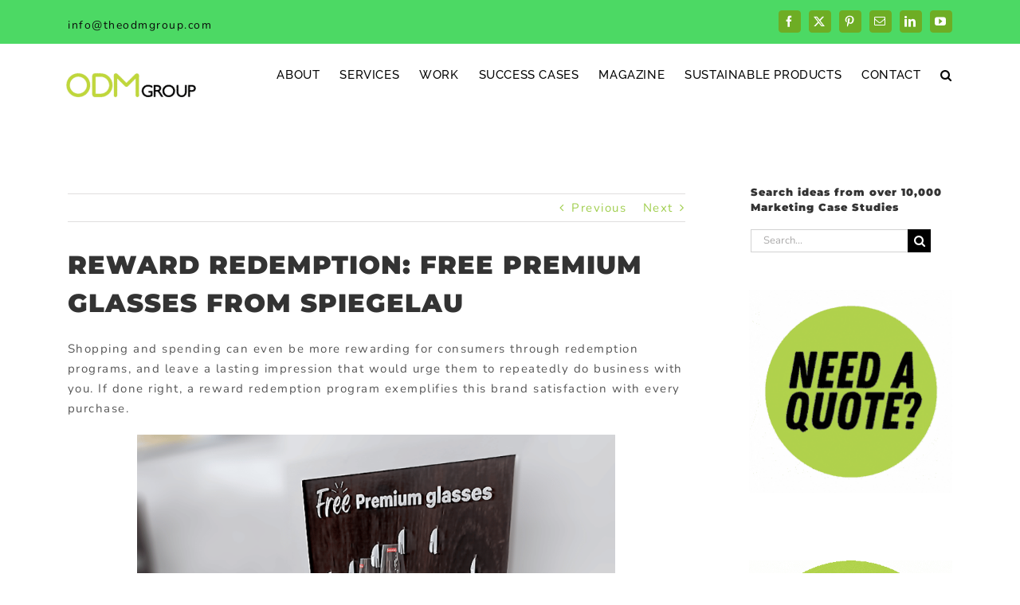

--- FILE ---
content_type: text/css; charset=utf-8
request_url: https://www.theodmgroup.com/wp-content/cache/min/1/wp-content/plugins/mailchimp/assets/css/frontend.css?ver=1768281157
body_size: 275
content:
.mc_error_msg,.mc_error_msg a{color:red;margin-bottom:1em}.mc_success_msg{color:green;margin-bottom:1em}div.mc_interest{width:100%}.mc_signup_form label.mc_interest_label{display:inline}.mc_signup_submit{text-align:center}ul.mc_list{list-style-type:none;margin-left:0;padding-left:0}ul.mc_list li{font-size:14px}#ui-datepicker-div .ui-datepicker-year{display:none}#ui-datepicker-div.show .ui-datepicker-year{display:inline;padding-left:3px}.widget_mailchimpsf_widget .widget-title{line-height:1.4em;margin-bottom:.75em}.mc_custom_border_hdr,.mc_subheader{line-height:1.25em;margin-bottom:18px}.mc_merge_var{padding:0;margin:0;margin-bottom:1em}.mc_var_label,.mc_interest_label{display:block;margin-bottom:.5em}.mc_input{-moz-box-sizing:border-box;-webkit-box-sizing:border-box;box-sizing:border-box;padding:10px 8px;width:100%}.mc_input.mc_phone{width:auto}select.mc_select{margin-top:.5em;padding:10px 8px;width:100%}.mc_address_label{margin-top:1em;margin-bottom:.5em;display:block}.mc_address_label~select{padding:10px 8px;width:100%}.mc_list li{list-style:none;background:none!important}.mc_interests_header{font-weight:700;margin-top:1em;margin-bottom:.5em}.mc_interest label,.mc_interest input{margin-bottom:.4em}.mc_signup_submit_button{margin-top:1.5em;padding:10px 8px;width:80%}.mc_unsub_link a{font-size:.75em}.mc_unsub_link{margin-top:1em}.mc_header_address,.mc_email_format{display:block;font-weight:700;margin-top:1em;margin-bottom:.5em}.mc_email_options{margin-top:.5em}.mc_email_type{padding-left:4px}.mc-indicates-required{width:100%;margin-top:1em}